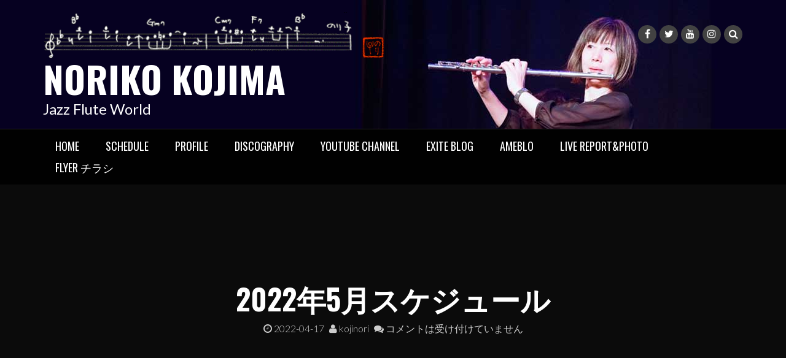

--- FILE ---
content_type: text/html; charset=UTF-8
request_url: https://kojinori.com/2022/04/17/2022%E5%B9%B45%E6%9C%88%E3%82%B9%E3%82%B1%E3%82%B8%E3%83%A5%E3%83%BC%E3%83%AB/
body_size: 13111
content:
<!DOCTYPE html>
<html lang="ja">
<head>

<meta charset="UTF-8">
<meta name="viewport" content="width=device-width, initial-scale=1">
<link rel="profile" href="http://gmpg.org/xfn/11">
<link rel="pingback" href="https://kojinori.com/xmlrpc.php">

<title>2022年5月スケジュール &#8211; Noriko KOJIMA</title>
<meta name='robots' content='max-image-preview:large' />
<link rel='dns-prefetch' href='//fonts.googleapis.com' />
<link rel="alternate" type="application/rss+xml" title="Noriko KOJIMA &raquo; フィード" href="https://kojinori.com/feed/" />
<link rel="alternate" type="application/rss+xml" title="Noriko KOJIMA &raquo; コメントフィード" href="https://kojinori.com/comments/feed/" />
<link rel="alternate" type="application/rss+xml" title="Noriko KOJIMA &raquo; 2022年5月スケジュール のコメントのフィード" href="https://kojinori.com/2022/04/17/2022%e5%b9%b45%e6%9c%88%e3%82%b9%e3%82%b1%e3%82%b8%e3%83%a5%e3%83%bc%e3%83%ab/feed/" />
<link rel="alternate" title="oEmbed (JSON)" type="application/json+oembed" href="https://kojinori.com/wp-json/oembed/1.0/embed?url=https%3A%2F%2Fkojinori.com%2F2022%2F04%2F17%2F2022%25e5%25b9%25b45%25e6%259c%2588%25e3%2582%25b9%25e3%2582%25b1%25e3%2582%25b8%25e3%2583%25a5%25e3%2583%25bc%25e3%2583%25ab%2F" />
<link rel="alternate" title="oEmbed (XML)" type="text/xml+oembed" href="https://kojinori.com/wp-json/oembed/1.0/embed?url=https%3A%2F%2Fkojinori.com%2F2022%2F04%2F17%2F2022%25e5%25b9%25b45%25e6%259c%2588%25e3%2582%25b9%25e3%2582%25b1%25e3%2582%25b8%25e3%2583%25a5%25e3%2583%25bc%25e3%2583%25ab%2F&#038;format=xml" />
<style id='wp-img-auto-sizes-contain-inline-css' type='text/css'>
img:is([sizes=auto i],[sizes^="auto," i]){contain-intrinsic-size:3000px 1500px}
/*# sourceURL=wp-img-auto-sizes-contain-inline-css */
</style>
<style id='wp-emoji-styles-inline-css' type='text/css'>

	img.wp-smiley, img.emoji {
		display: inline !important;
		border: none !important;
		box-shadow: none !important;
		height: 1em !important;
		width: 1em !important;
		margin: 0 0.07em !important;
		vertical-align: -0.1em !important;
		background: none !important;
		padding: 0 !important;
	}
/*# sourceURL=wp-emoji-styles-inline-css */
</style>
<style id='wp-block-library-inline-css' type='text/css'>
:root{--wp-block-synced-color:#7a00df;--wp-block-synced-color--rgb:122,0,223;--wp-bound-block-color:var(--wp-block-synced-color);--wp-editor-canvas-background:#ddd;--wp-admin-theme-color:#007cba;--wp-admin-theme-color--rgb:0,124,186;--wp-admin-theme-color-darker-10:#006ba1;--wp-admin-theme-color-darker-10--rgb:0,107,160.5;--wp-admin-theme-color-darker-20:#005a87;--wp-admin-theme-color-darker-20--rgb:0,90,135;--wp-admin-border-width-focus:2px}@media (min-resolution:192dpi){:root{--wp-admin-border-width-focus:1.5px}}.wp-element-button{cursor:pointer}:root .has-very-light-gray-background-color{background-color:#eee}:root .has-very-dark-gray-background-color{background-color:#313131}:root .has-very-light-gray-color{color:#eee}:root .has-very-dark-gray-color{color:#313131}:root .has-vivid-green-cyan-to-vivid-cyan-blue-gradient-background{background:linear-gradient(135deg,#00d084,#0693e3)}:root .has-purple-crush-gradient-background{background:linear-gradient(135deg,#34e2e4,#4721fb 50%,#ab1dfe)}:root .has-hazy-dawn-gradient-background{background:linear-gradient(135deg,#faaca8,#dad0ec)}:root .has-subdued-olive-gradient-background{background:linear-gradient(135deg,#fafae1,#67a671)}:root .has-atomic-cream-gradient-background{background:linear-gradient(135deg,#fdd79a,#004a59)}:root .has-nightshade-gradient-background{background:linear-gradient(135deg,#330968,#31cdcf)}:root .has-midnight-gradient-background{background:linear-gradient(135deg,#020381,#2874fc)}:root{--wp--preset--font-size--normal:16px;--wp--preset--font-size--huge:42px}.has-regular-font-size{font-size:1em}.has-larger-font-size{font-size:2.625em}.has-normal-font-size{font-size:var(--wp--preset--font-size--normal)}.has-huge-font-size{font-size:var(--wp--preset--font-size--huge)}.has-text-align-center{text-align:center}.has-text-align-left{text-align:left}.has-text-align-right{text-align:right}.has-fit-text{white-space:nowrap!important}#end-resizable-editor-section{display:none}.aligncenter{clear:both}.items-justified-left{justify-content:flex-start}.items-justified-center{justify-content:center}.items-justified-right{justify-content:flex-end}.items-justified-space-between{justify-content:space-between}.screen-reader-text{border:0;clip-path:inset(50%);height:1px;margin:-1px;overflow:hidden;padding:0;position:absolute;width:1px;word-wrap:normal!important}.screen-reader-text:focus{background-color:#ddd;clip-path:none;color:#444;display:block;font-size:1em;height:auto;left:5px;line-height:normal;padding:15px 23px 14px;text-decoration:none;top:5px;width:auto;z-index:100000}html :where(.has-border-color){border-style:solid}html :where([style*=border-top-color]){border-top-style:solid}html :where([style*=border-right-color]){border-right-style:solid}html :where([style*=border-bottom-color]){border-bottom-style:solid}html :where([style*=border-left-color]){border-left-style:solid}html :where([style*=border-width]){border-style:solid}html :where([style*=border-top-width]){border-top-style:solid}html :where([style*=border-right-width]){border-right-style:solid}html :where([style*=border-bottom-width]){border-bottom-style:solid}html :where([style*=border-left-width]){border-left-style:solid}html :where(img[class*=wp-image-]){height:auto;max-width:100%}:where(figure){margin:0 0 1em}html :where(.is-position-sticky){--wp-admin--admin-bar--position-offset:var(--wp-admin--admin-bar--height,0px)}@media screen and (max-width:600px){html :where(.is-position-sticky){--wp-admin--admin-bar--position-offset:0px}}

/*# sourceURL=wp-block-library-inline-css */
</style><style id='wp-block-image-inline-css' type='text/css'>
.wp-block-image>a,.wp-block-image>figure>a{display:inline-block}.wp-block-image img{box-sizing:border-box;height:auto;max-width:100%;vertical-align:bottom}@media not (prefers-reduced-motion){.wp-block-image img.hide{visibility:hidden}.wp-block-image img.show{animation:show-content-image .4s}}.wp-block-image[style*=border-radius] img,.wp-block-image[style*=border-radius]>a{border-radius:inherit}.wp-block-image.has-custom-border img{box-sizing:border-box}.wp-block-image.aligncenter{text-align:center}.wp-block-image.alignfull>a,.wp-block-image.alignwide>a{width:100%}.wp-block-image.alignfull img,.wp-block-image.alignwide img{height:auto;width:100%}.wp-block-image .aligncenter,.wp-block-image .alignleft,.wp-block-image .alignright,.wp-block-image.aligncenter,.wp-block-image.alignleft,.wp-block-image.alignright{display:table}.wp-block-image .aligncenter>figcaption,.wp-block-image .alignleft>figcaption,.wp-block-image .alignright>figcaption,.wp-block-image.aligncenter>figcaption,.wp-block-image.alignleft>figcaption,.wp-block-image.alignright>figcaption{caption-side:bottom;display:table-caption}.wp-block-image .alignleft{float:left;margin:.5em 1em .5em 0}.wp-block-image .alignright{float:right;margin:.5em 0 .5em 1em}.wp-block-image .aligncenter{margin-left:auto;margin-right:auto}.wp-block-image :where(figcaption){margin-bottom:1em;margin-top:.5em}.wp-block-image.is-style-circle-mask img{border-radius:9999px}@supports ((-webkit-mask-image:none) or (mask-image:none)) or (-webkit-mask-image:none){.wp-block-image.is-style-circle-mask img{border-radius:0;-webkit-mask-image:url('data:image/svg+xml;utf8,<svg viewBox="0 0 100 100" xmlns="http://www.w3.org/2000/svg"><circle cx="50" cy="50" r="50"/></svg>');mask-image:url('data:image/svg+xml;utf8,<svg viewBox="0 0 100 100" xmlns="http://www.w3.org/2000/svg"><circle cx="50" cy="50" r="50"/></svg>');mask-mode:alpha;-webkit-mask-position:center;mask-position:center;-webkit-mask-repeat:no-repeat;mask-repeat:no-repeat;-webkit-mask-size:contain;mask-size:contain}}:root :where(.wp-block-image.is-style-rounded img,.wp-block-image .is-style-rounded img){border-radius:9999px}.wp-block-image figure{margin:0}.wp-lightbox-container{display:flex;flex-direction:column;position:relative}.wp-lightbox-container img{cursor:zoom-in}.wp-lightbox-container img:hover+button{opacity:1}.wp-lightbox-container button{align-items:center;backdrop-filter:blur(16px) saturate(180%);background-color:#5a5a5a40;border:none;border-radius:4px;cursor:zoom-in;display:flex;height:20px;justify-content:center;opacity:0;padding:0;position:absolute;right:16px;text-align:center;top:16px;width:20px;z-index:100}@media not (prefers-reduced-motion){.wp-lightbox-container button{transition:opacity .2s ease}}.wp-lightbox-container button:focus-visible{outline:3px auto #5a5a5a40;outline:3px auto -webkit-focus-ring-color;outline-offset:3px}.wp-lightbox-container button:hover{cursor:pointer;opacity:1}.wp-lightbox-container button:focus{opacity:1}.wp-lightbox-container button:focus,.wp-lightbox-container button:hover,.wp-lightbox-container button:not(:hover):not(:active):not(.has-background){background-color:#5a5a5a40;border:none}.wp-lightbox-overlay{box-sizing:border-box;cursor:zoom-out;height:100vh;left:0;overflow:hidden;position:fixed;top:0;visibility:hidden;width:100%;z-index:100000}.wp-lightbox-overlay .close-button{align-items:center;cursor:pointer;display:flex;justify-content:center;min-height:40px;min-width:40px;padding:0;position:absolute;right:calc(env(safe-area-inset-right) + 16px);top:calc(env(safe-area-inset-top) + 16px);z-index:5000000}.wp-lightbox-overlay .close-button:focus,.wp-lightbox-overlay .close-button:hover,.wp-lightbox-overlay .close-button:not(:hover):not(:active):not(.has-background){background:none;border:none}.wp-lightbox-overlay .lightbox-image-container{height:var(--wp--lightbox-container-height);left:50%;overflow:hidden;position:absolute;top:50%;transform:translate(-50%,-50%);transform-origin:top left;width:var(--wp--lightbox-container-width);z-index:9999999999}.wp-lightbox-overlay .wp-block-image{align-items:center;box-sizing:border-box;display:flex;height:100%;justify-content:center;margin:0;position:relative;transform-origin:0 0;width:100%;z-index:3000000}.wp-lightbox-overlay .wp-block-image img{height:var(--wp--lightbox-image-height);min-height:var(--wp--lightbox-image-height);min-width:var(--wp--lightbox-image-width);width:var(--wp--lightbox-image-width)}.wp-lightbox-overlay .wp-block-image figcaption{display:none}.wp-lightbox-overlay button{background:none;border:none}.wp-lightbox-overlay .scrim{background-color:#fff;height:100%;opacity:.9;position:absolute;width:100%;z-index:2000000}.wp-lightbox-overlay.active{visibility:visible}@media not (prefers-reduced-motion){.wp-lightbox-overlay.active{animation:turn-on-visibility .25s both}.wp-lightbox-overlay.active img{animation:turn-on-visibility .35s both}.wp-lightbox-overlay.show-closing-animation:not(.active){animation:turn-off-visibility .35s both}.wp-lightbox-overlay.show-closing-animation:not(.active) img{animation:turn-off-visibility .25s both}.wp-lightbox-overlay.zoom.active{animation:none;opacity:1;visibility:visible}.wp-lightbox-overlay.zoom.active .lightbox-image-container{animation:lightbox-zoom-in .4s}.wp-lightbox-overlay.zoom.active .lightbox-image-container img{animation:none}.wp-lightbox-overlay.zoom.active .scrim{animation:turn-on-visibility .4s forwards}.wp-lightbox-overlay.zoom.show-closing-animation:not(.active){animation:none}.wp-lightbox-overlay.zoom.show-closing-animation:not(.active) .lightbox-image-container{animation:lightbox-zoom-out .4s}.wp-lightbox-overlay.zoom.show-closing-animation:not(.active) .lightbox-image-container img{animation:none}.wp-lightbox-overlay.zoom.show-closing-animation:not(.active) .scrim{animation:turn-off-visibility .4s forwards}}@keyframes show-content-image{0%{visibility:hidden}99%{visibility:hidden}to{visibility:visible}}@keyframes turn-on-visibility{0%{opacity:0}to{opacity:1}}@keyframes turn-off-visibility{0%{opacity:1;visibility:visible}99%{opacity:0;visibility:visible}to{opacity:0;visibility:hidden}}@keyframes lightbox-zoom-in{0%{transform:translate(calc((-100vw + var(--wp--lightbox-scrollbar-width))/2 + var(--wp--lightbox-initial-left-position)),calc(-50vh + var(--wp--lightbox-initial-top-position))) scale(var(--wp--lightbox-scale))}to{transform:translate(-50%,-50%) scale(1)}}@keyframes lightbox-zoom-out{0%{transform:translate(-50%,-50%) scale(1);visibility:visible}99%{visibility:visible}to{transform:translate(calc((-100vw + var(--wp--lightbox-scrollbar-width))/2 + var(--wp--lightbox-initial-left-position)),calc(-50vh + var(--wp--lightbox-initial-top-position))) scale(var(--wp--lightbox-scale));visibility:hidden}}
/*# sourceURL=https://kojinori.com/wp-includes/blocks/image/style.min.css */
</style>
<style id='wp-block-group-inline-css' type='text/css'>
.wp-block-group{box-sizing:border-box}:where(.wp-block-group.wp-block-group-is-layout-constrained){position:relative}
/*# sourceURL=https://kojinori.com/wp-includes/blocks/group/style.min.css */
</style>
<style id='wp-block-paragraph-inline-css' type='text/css'>
.is-small-text{font-size:.875em}.is-regular-text{font-size:1em}.is-large-text{font-size:2.25em}.is-larger-text{font-size:3em}.has-drop-cap:not(:focus):first-letter{float:left;font-size:8.4em;font-style:normal;font-weight:100;line-height:.68;margin:.05em .1em 0 0;text-transform:uppercase}body.rtl .has-drop-cap:not(:focus):first-letter{float:none;margin-left:.1em}p.has-drop-cap.has-background{overflow:hidden}:root :where(p.has-background){padding:1.25em 2.375em}:where(p.has-text-color:not(.has-link-color)) a{color:inherit}p.has-text-align-left[style*="writing-mode:vertical-lr"],p.has-text-align-right[style*="writing-mode:vertical-rl"]{rotate:180deg}
/*# sourceURL=https://kojinori.com/wp-includes/blocks/paragraph/style.min.css */
</style>
<style id='global-styles-inline-css' type='text/css'>
:root{--wp--preset--aspect-ratio--square: 1;--wp--preset--aspect-ratio--4-3: 4/3;--wp--preset--aspect-ratio--3-4: 3/4;--wp--preset--aspect-ratio--3-2: 3/2;--wp--preset--aspect-ratio--2-3: 2/3;--wp--preset--aspect-ratio--16-9: 16/9;--wp--preset--aspect-ratio--9-16: 9/16;--wp--preset--color--black: #000000;--wp--preset--color--cyan-bluish-gray: #abb8c3;--wp--preset--color--white: #ffffff;--wp--preset--color--pale-pink: #f78da7;--wp--preset--color--vivid-red: #cf2e2e;--wp--preset--color--luminous-vivid-orange: #ff6900;--wp--preset--color--luminous-vivid-amber: #fcb900;--wp--preset--color--light-green-cyan: #7bdcb5;--wp--preset--color--vivid-green-cyan: #00d084;--wp--preset--color--pale-cyan-blue: #8ed1fc;--wp--preset--color--vivid-cyan-blue: #0693e3;--wp--preset--color--vivid-purple: #9b51e0;--wp--preset--gradient--vivid-cyan-blue-to-vivid-purple: linear-gradient(135deg,rgb(6,147,227) 0%,rgb(155,81,224) 100%);--wp--preset--gradient--light-green-cyan-to-vivid-green-cyan: linear-gradient(135deg,rgb(122,220,180) 0%,rgb(0,208,130) 100%);--wp--preset--gradient--luminous-vivid-amber-to-luminous-vivid-orange: linear-gradient(135deg,rgb(252,185,0) 0%,rgb(255,105,0) 100%);--wp--preset--gradient--luminous-vivid-orange-to-vivid-red: linear-gradient(135deg,rgb(255,105,0) 0%,rgb(207,46,46) 100%);--wp--preset--gradient--very-light-gray-to-cyan-bluish-gray: linear-gradient(135deg,rgb(238,238,238) 0%,rgb(169,184,195) 100%);--wp--preset--gradient--cool-to-warm-spectrum: linear-gradient(135deg,rgb(74,234,220) 0%,rgb(151,120,209) 20%,rgb(207,42,186) 40%,rgb(238,44,130) 60%,rgb(251,105,98) 80%,rgb(254,248,76) 100%);--wp--preset--gradient--blush-light-purple: linear-gradient(135deg,rgb(255,206,236) 0%,rgb(152,150,240) 100%);--wp--preset--gradient--blush-bordeaux: linear-gradient(135deg,rgb(254,205,165) 0%,rgb(254,45,45) 50%,rgb(107,0,62) 100%);--wp--preset--gradient--luminous-dusk: linear-gradient(135deg,rgb(255,203,112) 0%,rgb(199,81,192) 50%,rgb(65,88,208) 100%);--wp--preset--gradient--pale-ocean: linear-gradient(135deg,rgb(255,245,203) 0%,rgb(182,227,212) 50%,rgb(51,167,181) 100%);--wp--preset--gradient--electric-grass: linear-gradient(135deg,rgb(202,248,128) 0%,rgb(113,206,126) 100%);--wp--preset--gradient--midnight: linear-gradient(135deg,rgb(2,3,129) 0%,rgb(40,116,252) 100%);--wp--preset--font-size--small: 13px;--wp--preset--font-size--medium: 20px;--wp--preset--font-size--large: 36px;--wp--preset--font-size--x-large: 42px;--wp--preset--spacing--20: 0.44rem;--wp--preset--spacing--30: 0.67rem;--wp--preset--spacing--40: 1rem;--wp--preset--spacing--50: 1.5rem;--wp--preset--spacing--60: 2.25rem;--wp--preset--spacing--70: 3.38rem;--wp--preset--spacing--80: 5.06rem;--wp--preset--shadow--natural: 6px 6px 9px rgba(0, 0, 0, 0.2);--wp--preset--shadow--deep: 12px 12px 50px rgba(0, 0, 0, 0.4);--wp--preset--shadow--sharp: 6px 6px 0px rgba(0, 0, 0, 0.2);--wp--preset--shadow--outlined: 6px 6px 0px -3px rgb(255, 255, 255), 6px 6px rgb(0, 0, 0);--wp--preset--shadow--crisp: 6px 6px 0px rgb(0, 0, 0);}:where(.is-layout-flex){gap: 0.5em;}:where(.is-layout-grid){gap: 0.5em;}body .is-layout-flex{display: flex;}.is-layout-flex{flex-wrap: wrap;align-items: center;}.is-layout-flex > :is(*, div){margin: 0;}body .is-layout-grid{display: grid;}.is-layout-grid > :is(*, div){margin: 0;}:where(.wp-block-columns.is-layout-flex){gap: 2em;}:where(.wp-block-columns.is-layout-grid){gap: 2em;}:where(.wp-block-post-template.is-layout-flex){gap: 1.25em;}:where(.wp-block-post-template.is-layout-grid){gap: 1.25em;}.has-black-color{color: var(--wp--preset--color--black) !important;}.has-cyan-bluish-gray-color{color: var(--wp--preset--color--cyan-bluish-gray) !important;}.has-white-color{color: var(--wp--preset--color--white) !important;}.has-pale-pink-color{color: var(--wp--preset--color--pale-pink) !important;}.has-vivid-red-color{color: var(--wp--preset--color--vivid-red) !important;}.has-luminous-vivid-orange-color{color: var(--wp--preset--color--luminous-vivid-orange) !important;}.has-luminous-vivid-amber-color{color: var(--wp--preset--color--luminous-vivid-amber) !important;}.has-light-green-cyan-color{color: var(--wp--preset--color--light-green-cyan) !important;}.has-vivid-green-cyan-color{color: var(--wp--preset--color--vivid-green-cyan) !important;}.has-pale-cyan-blue-color{color: var(--wp--preset--color--pale-cyan-blue) !important;}.has-vivid-cyan-blue-color{color: var(--wp--preset--color--vivid-cyan-blue) !important;}.has-vivid-purple-color{color: var(--wp--preset--color--vivid-purple) !important;}.has-black-background-color{background-color: var(--wp--preset--color--black) !important;}.has-cyan-bluish-gray-background-color{background-color: var(--wp--preset--color--cyan-bluish-gray) !important;}.has-white-background-color{background-color: var(--wp--preset--color--white) !important;}.has-pale-pink-background-color{background-color: var(--wp--preset--color--pale-pink) !important;}.has-vivid-red-background-color{background-color: var(--wp--preset--color--vivid-red) !important;}.has-luminous-vivid-orange-background-color{background-color: var(--wp--preset--color--luminous-vivid-orange) !important;}.has-luminous-vivid-amber-background-color{background-color: var(--wp--preset--color--luminous-vivid-amber) !important;}.has-light-green-cyan-background-color{background-color: var(--wp--preset--color--light-green-cyan) !important;}.has-vivid-green-cyan-background-color{background-color: var(--wp--preset--color--vivid-green-cyan) !important;}.has-pale-cyan-blue-background-color{background-color: var(--wp--preset--color--pale-cyan-blue) !important;}.has-vivid-cyan-blue-background-color{background-color: var(--wp--preset--color--vivid-cyan-blue) !important;}.has-vivid-purple-background-color{background-color: var(--wp--preset--color--vivid-purple) !important;}.has-black-border-color{border-color: var(--wp--preset--color--black) !important;}.has-cyan-bluish-gray-border-color{border-color: var(--wp--preset--color--cyan-bluish-gray) !important;}.has-white-border-color{border-color: var(--wp--preset--color--white) !important;}.has-pale-pink-border-color{border-color: var(--wp--preset--color--pale-pink) !important;}.has-vivid-red-border-color{border-color: var(--wp--preset--color--vivid-red) !important;}.has-luminous-vivid-orange-border-color{border-color: var(--wp--preset--color--luminous-vivid-orange) !important;}.has-luminous-vivid-amber-border-color{border-color: var(--wp--preset--color--luminous-vivid-amber) !important;}.has-light-green-cyan-border-color{border-color: var(--wp--preset--color--light-green-cyan) !important;}.has-vivid-green-cyan-border-color{border-color: var(--wp--preset--color--vivid-green-cyan) !important;}.has-pale-cyan-blue-border-color{border-color: var(--wp--preset--color--pale-cyan-blue) !important;}.has-vivid-cyan-blue-border-color{border-color: var(--wp--preset--color--vivid-cyan-blue) !important;}.has-vivid-purple-border-color{border-color: var(--wp--preset--color--vivid-purple) !important;}.has-vivid-cyan-blue-to-vivid-purple-gradient-background{background: var(--wp--preset--gradient--vivid-cyan-blue-to-vivid-purple) !important;}.has-light-green-cyan-to-vivid-green-cyan-gradient-background{background: var(--wp--preset--gradient--light-green-cyan-to-vivid-green-cyan) !important;}.has-luminous-vivid-amber-to-luminous-vivid-orange-gradient-background{background: var(--wp--preset--gradient--luminous-vivid-amber-to-luminous-vivid-orange) !important;}.has-luminous-vivid-orange-to-vivid-red-gradient-background{background: var(--wp--preset--gradient--luminous-vivid-orange-to-vivid-red) !important;}.has-very-light-gray-to-cyan-bluish-gray-gradient-background{background: var(--wp--preset--gradient--very-light-gray-to-cyan-bluish-gray) !important;}.has-cool-to-warm-spectrum-gradient-background{background: var(--wp--preset--gradient--cool-to-warm-spectrum) !important;}.has-blush-light-purple-gradient-background{background: var(--wp--preset--gradient--blush-light-purple) !important;}.has-blush-bordeaux-gradient-background{background: var(--wp--preset--gradient--blush-bordeaux) !important;}.has-luminous-dusk-gradient-background{background: var(--wp--preset--gradient--luminous-dusk) !important;}.has-pale-ocean-gradient-background{background: var(--wp--preset--gradient--pale-ocean) !important;}.has-electric-grass-gradient-background{background: var(--wp--preset--gradient--electric-grass) !important;}.has-midnight-gradient-background{background: var(--wp--preset--gradient--midnight) !important;}.has-small-font-size{font-size: var(--wp--preset--font-size--small) !important;}.has-medium-font-size{font-size: var(--wp--preset--font-size--medium) !important;}.has-large-font-size{font-size: var(--wp--preset--font-size--large) !important;}.has-x-large-font-size{font-size: var(--wp--preset--font-size--x-large) !important;}
/*# sourceURL=global-styles-inline-css */
</style>

<style id='classic-theme-styles-inline-css' type='text/css'>
/*! This file is auto-generated */
.wp-block-button__link{color:#fff;background-color:#32373c;border-radius:9999px;box-shadow:none;text-decoration:none;padding:calc(.667em + 2px) calc(1.333em + 2px);font-size:1.125em}.wp-block-file__button{background:#32373c;color:#fff;text-decoration:none}
/*# sourceURL=/wp-includes/css/classic-themes.min.css */
</style>
<link rel='stylesheet' id='bootstrap-css' href='https://kojinori.com/wp-content/themes/rock-n-rolla/assets/css/bootstrap.css?ver=6.9' type='text/css' media='all' />
<link rel='stylesheet' id='flexslider-css' href='https://kojinori.com/wp-content/themes/rock-n-rolla/assets/css/flexslider.css?ver=6.9' type='text/css' media='all' />
<link rel='stylesheet' id='font-awesome-css' href='https://kojinori.com/wp-content/themes/rock-n-rolla/assets/font-awesome/css/font-awesome.min.css?ver=6.9' type='text/css' media='all' />
<link rel='stylesheet' id='prettyPhoto-css' href='https://kojinori.com/wp-content/themes/rock-n-rolla/assets/css/prettyPhoto.css?ver=6.9' type='text/css' media='all' />
<link rel='stylesheet' id='rock-n-rolla-google-fonts-css' href='//fonts.googleapis.com/css?family=Lato%3A400%2C300%2C700%2C400italic%2C900%7COswald%3A400%2C700&#038;ver=6.9' type='text/css' media='all' />
<link rel='stylesheet' id='rock-n-rolla-style-css' href='https://kojinori.com/wp-content/themes/rock-n-rolla/style.css?ver=6.9' type='text/css' media='all' />
<script type="text/javascript" src="https://kojinori.com/wp-includes/js/jquery/jquery.min.js?ver=3.7.1" id="jquery-core-js"></script>
<script type="text/javascript" src="https://kojinori.com/wp-includes/js/jquery/jquery-migrate.min.js?ver=3.4.1" id="jquery-migrate-js"></script>
<script type="text/javascript" src="https://kojinori.com/wp-content/themes/rock-n-rolla/js/bootstrap.js?ver=6.9" id="bootstrap-js"></script>
<script type="text/javascript" src="https://kojinori.com/wp-content/themes/rock-n-rolla/js/jquery.prettyPhoto.js?ver=6.9" id="prettyPhoto-js"></script>
<script type="text/javascript" src="https://kojinori.com/wp-content/themes/rock-n-rolla/js/jquery.flexslider.js?ver=6.9" id="flexslider-js"></script>
<script type="text/javascript" id="rock-n-rolla-custom-js-js-extra">
/* <![CDATA[ */
var slider_speed = {"vars":"6000"};
var carousel_speed = {"vars":"6000"};
//# sourceURL=rock-n-rolla-custom-js-js-extra
/* ]]> */
</script>
<script type="text/javascript" src="https://kojinori.com/wp-content/themes/rock-n-rolla/js/custom.js?ver=6.9" id="rock-n-rolla-custom-js-js"></script>
<link rel="https://api.w.org/" href="https://kojinori.com/wp-json/" /><link rel="alternate" title="JSON" type="application/json" href="https://kojinori.com/wp-json/wp/v2/posts/1640" /><link rel="EditURI" type="application/rsd+xml" title="RSD" href="https://kojinori.com/xmlrpc.php?rsd" />
<meta name="generator" content="WordPress 6.9" />
<link rel="canonical" href="https://kojinori.com/2022/04/17/2022%e5%b9%b45%e6%9c%88%e3%82%b9%e3%82%b1%e3%82%b8%e3%83%a5%e3%83%bc%e3%83%ab/" />
<link rel='shortlink' href='https://kojinori.com/?p=1640' />
	<style id="color-settings">
			a, .entry-title a, .widget ul li a:hover, .pagination, .read_more:hover, .site-info a:hover {color:#cc1010}
		
		.widget-title:before, .section-label:before{ border-bottom:solid 4px #cc1010}
		
		.read_more, .read_more:hover{ border:solid 2px #cc1010!important}
		
		.gallery-item a img:hover{ border:solid 5px #cc1010}
		
		.read_more,.main-navigation li:hover > a, .main-navigation li.focus > a, button, input[type="button"], input[type="reset"], input[type="submit"], .social-meidia li a:hover, #search-icon i:hover, .next .fa-chevron-right, .prev .fa-chevron-left, .tagcloud a, .comment-reply-link, .main-navigation .current_page_item > a, .main-navigation .current-menu-item > a, .main-navigation .current_page_ancestor > a, .main-navigation .current-menu-ancestor > a{background:#cc1010}
		
	</style>
		<style type="text/css">
			.site-title a,
		.site-description {
			color: #ffffff;
		}
		</style>
	<style type="text/css" id="custom-background-css">
body.custom-background { background-color: #161616; }
</style>
	<link rel="icon" href="https://kojinori.com/wp-content/uploads/2020/04/cropped-のり子2-1-32x32.png" sizes="32x32" />
<link rel="icon" href="https://kojinori.com/wp-content/uploads/2020/04/cropped-のり子2-1-192x192.png" sizes="192x192" />
<link rel="apple-touch-icon" href="https://kojinori.com/wp-content/uploads/2020/04/cropped-のり子2-1-180x180.png" />
<meta name="msapplication-TileImage" content="https://kojinori.com/wp-content/uploads/2020/04/cropped-のり子2-1-270x270.png" />
</head>

<body class="wp-singular post-template-default single single-post postid-1640 single-format-standard custom-background wp-custom-logo wp-theme-rock-n-rolla">
<div id="page" class="site">
	<a class="skip-link screen-reader-text" href="#main">コンテンツへスキップ</a>

	<header id="masthead" class="site-header" role="banner">
    	<div class="search-form-wrapper">
        	<div class="container">
                <div class="search-form-coantainer">
                    <form method="get" class="searchform" action="https://kojinori.com/">
    <label>
        <input type="text" class="search-top"
            placeholder="ここを検索..."
            value="" name="s"
            title="検索:" />
    </label>
    <input type="submit" class="Search"
        value="検索" />
</form>                </div>
            </div>
        </div>
     	<div class="header-wrapper">
            <div class="header-top">
            	                    <img src="https://kojinori.com/wp-content/uploads/2018/09/header.jpg" height="250" width="1920" class="header-image" />
                            
              <div class="container">
                	
                    <div class="row">
                    	<div class="col-md-6">
                            <div class="site-branding">
                            
						   		<a href="https://kojinori.com/" class="custom-logo-link" rel="home"><img width="560" height="76" src="https://kojinori.com/wp-content/uploads/2018/09/image-4.png" class="custom-logo" alt="Noriko KOJIMA" decoding="async" srcset="https://kojinori.com/wp-content/uploads/2018/09/image-4.png 560w, https://kojinori.com/wp-content/uploads/2018/09/image-4-300x41.png 300w" sizes="(max-width: 560px) 100vw, 560px" /></a>								<h1 class="site-title"><a href="https://kojinori.com/" rel="home">Noriko KOJIMA</a></h1>
								<p class="site-description">Jazz Flute World</p>
                                
                            </div><!-- .site-branding -->
                        </div>

                        <div class="col-md-6">
                        	<ul id="mobile-icon" class="social-media">
								                                    <li><a href="https://www.facebook.com/noriko.kojima.372" title="Facebook"><i class="fa fa-facebook"></i></a></li>
                                                                                                    <li><a href="https://twitter.com/kojinori" title="Twitter"><i class="fa fa-twitter"></i></a></li>
                                                                                                                                                                                                    <li><a href="https://www.youtube.com/user/fujinokage" title="Youtube"><i class="fa fa-youtube"></i></a></li>
                                                                                                                                    <li><a href="https://www.instagram.com/jazzkojinori/" title="Instagram"><i class="fa fa-instagram"></i></a></li>
                                                                                                                                  
                                   
                                <li>
                                    <div class="search-icon-wrapper">
                                        <span id="search-icon"><i class="fa fa-search"></i></span>
                                    </div>
                                </li>                                                  
                            </ul>
                            <div id="show-icons">
                                <i class="fa fa-angle-down"></i>
                                <i class="fa fa-angle-up hide-icons"></i>
                            </div>
                        </div>
                    </div>
                    
                </div>
            </div>
            
            <div class="header-bottom">
                <div class="container">
                    <nav id="site-navigation" class="main-navigation" role="navigation">
                        <button class="menu-toggle" aria-controls="primary-menu" aria-expanded="false"><i class="fa fa-bars"></i></button>
                            <div class="menu-original-container"><ul id="primary-menu" class="menu"><li id="menu-item-882" class="menu-item menu-item-type-custom menu-item-object-custom menu-item-home menu-item-882"><a href="https://kojinori.com">HOME</a></li>
<li id="menu-item-894" class="menu-item menu-item-type-post_type menu-item-object-page current_page_parent menu-item-894"><a href="https://kojinori.com/liveschedule/">Schedule</a></li>
<li id="menu-item-895" class="menu-item menu-item-type-post_type menu-item-object-page menu-item-895"><a href="https://kojinori.com/profile/">Profile</a></li>
<li id="menu-item-896" class="menu-item menu-item-type-post_type menu-item-object-page menu-item-896"><a href="https://kojinori.com/disco/">Discography</a></li>
<li id="menu-item-889" class="menu-item menu-item-type-custom menu-item-object-custom menu-item-889"><a href="https://www.youtube.com/user/fujinokage">YouTube Channel</a></li>
<li id="menu-item-890" class="menu-item menu-item-type-custom menu-item-object-custom menu-item-890"><a href="http://kojinori.exblog.jp">EXITE BLOG</a></li>
<li id="menu-item-891" class="menu-item menu-item-type-custom menu-item-object-custom menu-item-891"><a href="https://ameblo.jp/kojinor/">AMEBLO</a></li>
<li id="menu-item-897" class="menu-item menu-item-type-post_type menu-item-object-page menu-item-897"><a href="https://kojinori.com/photograph/">Live Report&#038;Photo</a></li>
<li id="menu-item-1439" class="menu-item menu-item-type-post_type menu-item-object-page menu-item-1439"><a href="https://kojinori.com/flyer-%e3%83%81%e3%83%a9%e3%82%b7/">Flyer チラシ</a></li>
</ul></div>                    </nav><!-- #site-navigation -->
                </div>
            </div>
        </div>

	</header><!-- #masthead -->

		
    
	<div id="content" class="site-content">
	
        
	<div class="header-container">
		        <header class="entry-header" >
            <div class="black-overlay">
                <h1 class="entry-title">2022年5月スケジュール</h1>                <div class="entry-meta">
                    <span class="posted-on"> <a href="https://kojinori.com/2022/04/17/2022%e5%b9%b45%e6%9c%88%e3%82%b9%e3%82%b1%e3%82%b8%e3%83%a5%e3%83%bc%e3%83%ab/" rel="bookmark"><i class="fa fa-clock-o"></i> <time class="entry-date published" datetime="2022-04-17T01:59:44+09:00">2022-04-17</time><time class="updated" datetime="2022-05-19T05:19:46+09:00">2022-05-19</time></a></span><span class="byline"> <span class="author vcard"><a class="url fn n" href="https://kojinori.com/author/kojinori/"><i class="fa fa-user"></i> kojinori</a></span></span>		<span class="meta-info-comment"><i class="fa fa-comments"></i> コメントは受け付けていません</a></span>
	                </div><!-- .entry-meta -->
                            </div>
        </header><!-- .entry-header -->
    </div>
    <div class="container">
        <div id="primary" class="content-area">
            <div class="row">
                <div class="col-md-8">
                    <main id="main" class="site-main" role="main">
                        
<article id="post-1640" class="post-1640 post type-post status-publish format-standard hentry category-schedule">

	<div class="entry-content">
		
<p>5/3(火祝)大岡山・タンディ・ガ・タンディー 03-6421-3295<br>塚原勝利 三味線 DUO!!20:00〜 投げ銭<br>大田区北千束1-52-6,すわらやビル2階<br><a href="mailto:tandy.ga.tandhi.ookayama@gmail.com">tandy.ga.tandhi.ookayama@gmail.com</a></p>



<p>5/5(木祝)池袋・ピーズバー<br>堀江洋賀(g)DUO<br>open17:30/2set 18:00〜/ 19:00〜/ ¥2,200　<br>豊島区池袋2-60-6,B1</p>



<p>5/6(金)渋谷・ココ 03-3463-8226<br>大橋祐子(p)澁谷盛良(b)海老澤幸二(d)<br>2set ¥2,800<br>渋谷区道玄坂2-26-5</p>



<p>5/8(日)渋谷・ココ 03-3463-8226<br>杉山美樹(p)蛯子健太郎(b)<br>参加自由のジャムセッション 19:00〜<br>渋谷区道玄坂2-26-5<br><br>5/10(火)上尾・プラスイレヴン<br>中島香里(vib)清水明好(b)浜田省吾(d)SP<br>20:00〜埼玉県上尾市仲町1-2-15<br>○配信、直接行けるURLはこちらです。<br><a href="https://www.youtube.com/watch?v=cTtckGQ3aAw">https://www.youtube.com/watch?v=cTtckGQ3aAw</a><br>↓こちらはプラスイレヴンのYouTubeチャンネル<br><a href="https://www.youtube.com/channel/UCw8sv9a_KI7kTVVmR94rZjg">https://www.youtube.com/channel/UCw8sv9a_KI7kTVVmR94rZjg</a></p>



<p>5/11(水)中野・Sweet Rain 03-6454-0817<br>永武幹子(p)落合康介(b)<br>19:30〜/ ¥3080/ 学割¥1980<br>中野区中野5-46-5,B1</p>



<p>5/16(月)船橋・コクリコット 080-3348-5915<br>大橋祐子(p)DUO<br>open19:30/ 20:00〜3set/ ¥3,000<br>千葉県船橋市本町4-39-8</p>



<p>5/17(火)新宿・ポルカドッツ 03-3356-7016<br>伊藤勇司(b)海堀弘太(p) SP 海堀さんと初共演！<br>19:30〜 ¥3,000<br>新宿区新宿3-8-2,クロスビル4Ｆ</p>



<p>5/19(木)蕨・Our Delight 048-446-6680<br>片山士駿 2flutes Live 清水昭好(b)成田 祐一(p) SP<br>開場19時/開演19時30分/2セット/終了22時前<br>一般=税込3600円、学生1100円、29歳以下の社会人2600円<br>埼玉県蕨市塚越1-5-16<br>[予約フォーム]→<a rel="noreferrer noopener" href="https://goo.gl/forms/blpWSVFLPV?fbclid=IwAR19Np_5Y51F9UUHmgd0DvKAbh1LUX_qy693GhVJL5Ztx6uzjTJJwXcDPZk" target="_blank">http://goo.gl/forms/blpWSVFLPV</a><br>○ツイキャス有料配信はこちらから(5/9追加)<br><a href="https://twitcasting.tv/f:2943838705694855/shopcart/154024">https://twitcasting.tv/f:2943838705694855/shopcart/154024</a><br>○YouTubeでも視聴できます。stores入金後サイトからメール<br>(PayPayでもOKです→直接連絡ください)<br><a href="https://kojinori002.stores.jp">https://kojinori002.stores.jp</a><br>「同時配信」で視聴希望の方は、開演1時間前までに連絡おねがいします。<br>いずれも、あとででも何度でも観られます！</p>



<p>5/20(金)市川・h.s.trash 047-323-5066<br>永武幹子(p)DUO<br>2,600/19:00〜<br>千葉県市川市市川1-3-20<br>Facebookから同時配信あります。1set目のみ。よろしければカンパおねがいします。<br><a rel="noreferrer noopener" href="https://noriko-mikiko-20220520.peatix.com/?fbclid=IwAR0TUyVnF-hxT51nOn6T1LX9Q_8HaK7MM4us9SVw_TCrw831wSj3YcEKm_Q" target="_blank">https://noriko-mikiko-20220520.peatix.com/</a></p>



<p>5/21(土)新所沢・Swan 04-2924-4230<br>天野丘(g)落合康介(b)<br>20:00〜 ￥3,500(1ドリンク付,税込) 前売り値引きあります。ミュージシャンかお店(電話)へ。<br>所沢市緑町1−18−1</p>



<p>5/24(火)蒲田・直立猿人 090-8726-1728<br>土屋秀樹(g)DUO20:00〜2set/ 投げ銭<br>大田区西蒲田7-61-8<br>限定9席。予約が確実です。</p>



<p>5/31(火)渋谷・壺の中 03-6455-3185<br>日本酒ジャズライブ<br>AKIKO &amp; 小島のり子 2フルート with 大橋祐子(p)<br>¥5,000/ open18:00/19:20start/ 2set<br>70銘柄の日本酒飲み放題、ビールも飲めますおつまみはありません、持ち込みください。<br>立席、テーブル、お箸グラスおちょこ取り皿あります。<br>お席に限りがあります(20席程度)、予約が確実です(お店,各ミュージシャンへ)<br>渋谷区道玄坂1丁目6-5, 3F&nbsp;</p>
			</div><!-- .entry-content -->
	
</article><!-- #post-## -->

	<nav class="navigation post-navigation" aria-label="投稿">
		<h2 class="screen-reader-text">投稿ナビゲーション</h2>
		<div class="nav-links"><div class="nav-previous"><a href="https://kojinori.com/2022/02/16/2022%e5%b9%b44%e6%9c%88%e3%82%b9%e3%82%b1%e3%82%b8%e3%83%a5%e3%83%bc%e3%83%ab/" rel="prev">2022年4月スケジュール</a></div><div class="nav-next"><a href="https://kojinori.com/2022/04/23/2022%e5%b9%b46%e6%9c%88%e3%82%b9%e3%82%b1%e3%82%b8%e3%83%a5%e3%83%bc%e3%83%ab/" rel="next">2022年6月スケジュール</a></div></div>
	</nav>                    </main><!-- #main -->
                </div>
                <div class="col-md-4">
                    
<aside id="secondary" class="widget-area" role="complementary">
	<section id="block-33" class="widget widget_block">
<div class="wp-block-group"><div class="wp-block-group__inner-container is-layout-flow wp-block-group-is-layout-flow">
<p>Kojinori's STORE でCD販売しています。送料無料、もちろんライブハウスでもお求めになれます。<br><a href="https://kojinori002.stores.jp">https://kojinori002.stores.jp</a><br><br>2026年4月21日, Newアルバム「Ordinary」リリース<br>4/21(火)楽屋、4/25(土)Swan、2箇所でレコ発ライブ！詳細はスケジュールへ(更新お待ちください)</p>
</div></div>
</section><section id="block-53" class="widget widget_block widget_media_image">
<figure class="wp-block-image size-full is-resized"><img fetchpriority="high" decoding="async" width="942" height="842" src="https://kojinori.com/wp-content/uploads/2026/01/スクリーンショット-2026-01-15-11.30.40.png" alt="" class="wp-image-2625" style="aspect-ratio:1.1187695215097508;width:229px;height:auto" srcset="https://kojinori.com/wp-content/uploads/2026/01/スクリーンショット-2026-01-15-11.30.40.png 942w, https://kojinori.com/wp-content/uploads/2026/01/スクリーンショット-2026-01-15-11.30.40-300x268.png 300w, https://kojinori.com/wp-content/uploads/2026/01/スクリーンショット-2026-01-15-11.30.40-768x686.png 768w" sizes="(max-width: 942px) 100vw, 942px" /></figure>
</section><section id="block-51" class="widget widget_block">
<div class="wp-block-group"><div class="wp-block-group__inner-container is-layout-flow wp-block-group-is-layout-flow">
<div class="wp-block-group"><div class="wp-block-group__inner-container is-layout-flow wp-block-group-is-layout-flow">
<p><sup>CD [Songs for my sake] フルアルバム、YouTubeで全曲聴けます。2011年リリース(CDは、すでに終売</sup><sup>いたしました)。</sup></p>



<p><iframe width="280" height="157" src="https://www.youtube.com/embed/eFkSjpzxArw" title="YouTube video player" frameborder="0" allow="accelerometer; autoplay; clipboard-write; encrypted-media; gyroscope; picture-in-picture; web-share" allowfullscreen=""></iframe></p>
</div></div>
</div></div>
</section><section id="block-32" class="widget widget_block">
<div class="wp-block-group"><div class="wp-block-group__inner-container is-layout-flow wp-block-group-is-layout-flow">
<div class="wp-block-group"><div class="wp-block-group__inner-container is-layout-flow wp-block-group-is-layout-flow">
<p><sup>CD [LUSH LIFE] フルアルバム、全曲聴けます。2009年リリース(CDは、すでに終売</sup><sup>いたしました)。</sup></p>



<p><iframe width="280" height="157" <iframe="" src="https://www.youtube.com/embed/BDWhXpjSLSY" title="YouTube video player" frameborder="0" allow="accelerometer; autoplay; clipboard-write; encrypted-media; gyroscope; picture-in-picture; web-share" allowfullscreen=""></iframe></p>
</div></div>
</div></div>
</section></aside><!-- #secondary -->
                </div>
            </div><!--row-->
        </div><!-- #primary -->
    </div><!-- container -->

	
	</div><!-- #content -->

	<footer id="colophon" class="site-footer" role="contentinfo">
    	<div class="footer-widget-container">
        	<div class="container">
            	<div class="row">
                	<div class="col-md-4">                    
                                            </div>
                    <div class="col-md-4">                    
                                            </div>
                    <div class="col-md-4">                    
                                            </div>
				</div>
			</div>
        </div>
        
        <div class="copy-right">
            <div class="container">
            	<div class="row">
                	
                    <div class="col-md-6 col-md-push-6">
                    	<ul class="social-media">
							                                <li><a href="https://www.facebook.com/noriko.kojima.372" title="Facebook"><i class="fa fa-facebook"></i></a></li>
                                                                                        <li><a href="https://twitter.com/kojinori" title="Twitter"><i class="fa fa-twitter"></i></a></li>
                                                                                                                                                                            <li><a href="https://www.youtube.com/user/fujinokage" title="Youtube"><i class="fa fa-youtube"></i></a></li>
                                                                                                                    <li><a href="https://www.instagram.com/jazzkojinori/" title="Instagram"><i class="fa fa-instagram"></i></a></li>
                                                                                                                  
                               
                                                                        
                        </ul>
                    </div>
                    <div class="col-md-6 col-md-pull-6">
                        <div class="site-info">
                            &copy; Noriko KOJIMA                        </div><!-- .site-info -->
                    </div>
                    
                </div>
            </div>
        </div>
	</footer><!-- #colophon -->
</div><!-- #page -->

<script type="speculationrules">
{"prefetch":[{"source":"document","where":{"and":[{"href_matches":"/*"},{"not":{"href_matches":["/wp-*.php","/wp-admin/*","/wp-content/uploads/*","/wp-content/*","/wp-content/plugins/*","/wp-content/themes/rock-n-rolla/*","/*\\?(.+)"]}},{"not":{"selector_matches":"a[rel~=\"nofollow\"]"}},{"not":{"selector_matches":".no-prefetch, .no-prefetch a"}}]},"eagerness":"conservative"}]}
</script>
<script type="text/javascript" src="https://kojinori.com/wp-content/themes/rock-n-rolla/js/navigation.js?ver=20151215" id="rock-n-rolla-navigation-js"></script>
<script type="text/javascript" src="https://kojinori.com/wp-content/themes/rock-n-rolla/js/skip-link-focus-fix.js?ver=20151215" id="rock-n-rolla-skip-link-focus-fix-js"></script>
<script id="wp-emoji-settings" type="application/json">
{"baseUrl":"https://s.w.org/images/core/emoji/17.0.2/72x72/","ext":".png","svgUrl":"https://s.w.org/images/core/emoji/17.0.2/svg/","svgExt":".svg","source":{"concatemoji":"https://kojinori.com/wp-includes/js/wp-emoji-release.min.js?ver=6.9"}}
</script>
<script type="module">
/* <![CDATA[ */
/*! This file is auto-generated */
const a=JSON.parse(document.getElementById("wp-emoji-settings").textContent),o=(window._wpemojiSettings=a,"wpEmojiSettingsSupports"),s=["flag","emoji"];function i(e){try{var t={supportTests:e,timestamp:(new Date).valueOf()};sessionStorage.setItem(o,JSON.stringify(t))}catch(e){}}function c(e,t,n){e.clearRect(0,0,e.canvas.width,e.canvas.height),e.fillText(t,0,0);t=new Uint32Array(e.getImageData(0,0,e.canvas.width,e.canvas.height).data);e.clearRect(0,0,e.canvas.width,e.canvas.height),e.fillText(n,0,0);const a=new Uint32Array(e.getImageData(0,0,e.canvas.width,e.canvas.height).data);return t.every((e,t)=>e===a[t])}function p(e,t){e.clearRect(0,0,e.canvas.width,e.canvas.height),e.fillText(t,0,0);var n=e.getImageData(16,16,1,1);for(let e=0;e<n.data.length;e++)if(0!==n.data[e])return!1;return!0}function u(e,t,n,a){switch(t){case"flag":return n(e,"\ud83c\udff3\ufe0f\u200d\u26a7\ufe0f","\ud83c\udff3\ufe0f\u200b\u26a7\ufe0f")?!1:!n(e,"\ud83c\udde8\ud83c\uddf6","\ud83c\udde8\u200b\ud83c\uddf6")&&!n(e,"\ud83c\udff4\udb40\udc67\udb40\udc62\udb40\udc65\udb40\udc6e\udb40\udc67\udb40\udc7f","\ud83c\udff4\u200b\udb40\udc67\u200b\udb40\udc62\u200b\udb40\udc65\u200b\udb40\udc6e\u200b\udb40\udc67\u200b\udb40\udc7f");case"emoji":return!a(e,"\ud83e\u1fac8")}return!1}function f(e,t,n,a){let r;const o=(r="undefined"!=typeof WorkerGlobalScope&&self instanceof WorkerGlobalScope?new OffscreenCanvas(300,150):document.createElement("canvas")).getContext("2d",{willReadFrequently:!0}),s=(o.textBaseline="top",o.font="600 32px Arial",{});return e.forEach(e=>{s[e]=t(o,e,n,a)}),s}function r(e){var t=document.createElement("script");t.src=e,t.defer=!0,document.head.appendChild(t)}a.supports={everything:!0,everythingExceptFlag:!0},new Promise(t=>{let n=function(){try{var e=JSON.parse(sessionStorage.getItem(o));if("object"==typeof e&&"number"==typeof e.timestamp&&(new Date).valueOf()<e.timestamp+604800&&"object"==typeof e.supportTests)return e.supportTests}catch(e){}return null}();if(!n){if("undefined"!=typeof Worker&&"undefined"!=typeof OffscreenCanvas&&"undefined"!=typeof URL&&URL.createObjectURL&&"undefined"!=typeof Blob)try{var e="postMessage("+f.toString()+"("+[JSON.stringify(s),u.toString(),c.toString(),p.toString()].join(",")+"));",a=new Blob([e],{type:"text/javascript"});const r=new Worker(URL.createObjectURL(a),{name:"wpTestEmojiSupports"});return void(r.onmessage=e=>{i(n=e.data),r.terminate(),t(n)})}catch(e){}i(n=f(s,u,c,p))}t(n)}).then(e=>{for(const n in e)a.supports[n]=e[n],a.supports.everything=a.supports.everything&&a.supports[n],"flag"!==n&&(a.supports.everythingExceptFlag=a.supports.everythingExceptFlag&&a.supports[n]);var t;a.supports.everythingExceptFlag=a.supports.everythingExceptFlag&&!a.supports.flag,a.supports.everything||((t=a.source||{}).concatemoji?r(t.concatemoji):t.wpemoji&&t.twemoji&&(r(t.twemoji),r(t.wpemoji)))});
//# sourceURL=https://kojinori.com/wp-includes/js/wp-emoji-loader.min.js
/* ]]> */
</script>

</body>
</html>
